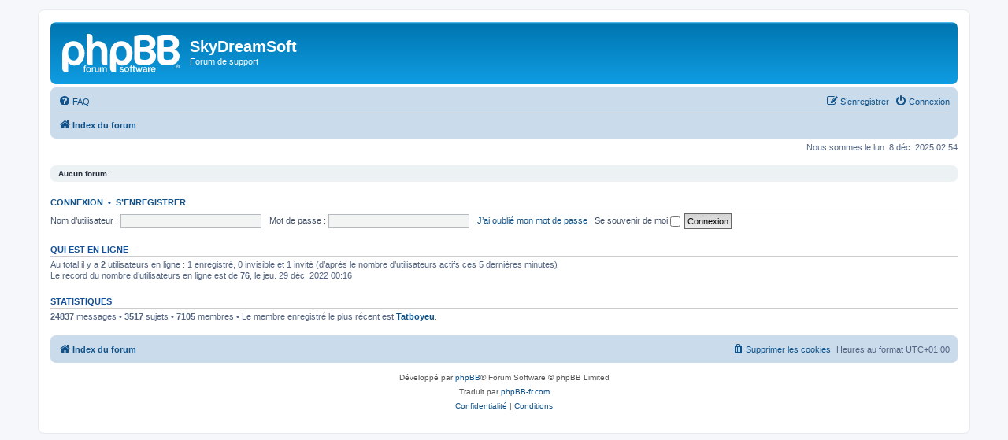

--- FILE ---
content_type: text/html; charset=UTF-8
request_url: https://forum.skydreamsoft.fr/index.php?sid=479a890a7ded55b77353dc0e1773ac67
body_size: 3101
content:
<!DOCTYPE html>
<html dir="ltr" lang="fr">
<head>
<meta charset="utf-8" />
<meta http-equiv="X-UA-Compatible" content="IE=edge">
<meta name="viewport" content="width=device-width, initial-scale=1" />

<title>SkyDreamSoft - Page d’index</title>

	<link rel="alternate" type="application/atom+xml" title="Flux - SkyDreamSoft" href="/app.php/feed?sid=c1100e67ef2dc492b6850b76272bed14">			<link rel="alternate" type="application/atom+xml" title="Flux - Nouveaux sujets" href="/app.php/feed/topics?sid=c1100e67ef2dc492b6850b76272bed14">				
	<link rel="canonical" href="http://forum.skydreamsoft.fr/">

<!--
	phpBB style name: prosilver
	Based on style:   prosilver (this is the default phpBB3 style)
	Original author:  Tom Beddard ( http://www.subBlue.com/ )
	Modified by:
-->

<link href="./assets/css/font-awesome.min.css?assets_version=76" rel="stylesheet">
<link href="./styles/prosilver/theme/stylesheet.css?assets_version=76" rel="stylesheet">
<link href="./styles/prosilver/theme/fr/stylesheet.css?assets_version=76" rel="stylesheet">




<!--[if lte IE 9]>
	<link href="./styles/prosilver/theme/tweaks.css?assets_version=76" rel="stylesheet">
<![endif]-->





</head>
<body id="phpbb" class="nojs notouch section-index ltr ">


<div id="wrap" class="wrap">
	<a id="top" class="top-anchor" accesskey="t"></a>
	<div id="page-header">
		<div class="headerbar" role="banner">
					<div class="inner">

			<div id="site-description" class="site-description">
		<a id="logo" class="logo" href="./index.php?sid=c1100e67ef2dc492b6850b76272bed14" title="Index du forum">
					<span class="site_logo"></span>
				</a>
				<h1>SkyDreamSoft</h1>
				<p>Forum de support</p>
				<p class="skiplink"><a href="#start_here">Vers le contenu</a></p>
			</div>

									
			</div>
					</div>
				<div class="navbar" role="navigation">
	<div class="inner">

	<ul id="nav-main" class="nav-main linklist" role="menubar">

		<li id="quick-links" class="quick-links dropdown-container responsive-menu hidden" data-skip-responsive="true">
			<a href="#" class="dropdown-trigger">
				<i class="icon fa-bars fa-fw" aria-hidden="true"></i><span>Accès rapide</span>
			</a>
			<div class="dropdown">
				<div class="pointer"><div class="pointer-inner"></div></div>
				<ul class="dropdown-contents" role="menu">
					
					
										<li class="separator"></li>

									</ul>
			</div>
		</li>

				<li data-skip-responsive="true">
			<a href="/app.php/help/faq?sid=c1100e67ef2dc492b6850b76272bed14" rel="help" title="Foire aux questions (Questions posées fréquemment)" role="menuitem">
				<i class="icon fa-question-circle fa-fw" aria-hidden="true"></i><span>FAQ</span>
			</a>
		</li>
						
			<li class="rightside"  data-skip-responsive="true">
			<a href="./ucp.php?mode=login&amp;redirect=index.php&amp;sid=c1100e67ef2dc492b6850b76272bed14" title="Connexion" accesskey="x" role="menuitem">
				<i class="icon fa-power-off fa-fw" aria-hidden="true"></i><span>Connexion</span>
			</a>
		</li>
					<li class="rightside" data-skip-responsive="true">
				<a href="./ucp.php?mode=register&amp;sid=c1100e67ef2dc492b6850b76272bed14" role="menuitem">
					<i class="icon fa-pencil-square-o  fa-fw" aria-hidden="true"></i><span>S’enregistrer</span>
				</a>
			</li>
						</ul>

	<ul id="nav-breadcrumbs" class="nav-breadcrumbs linklist navlinks" role="menubar">
				
		
		<li class="breadcrumbs" itemscope itemtype="https://schema.org/BreadcrumbList">

			
							<span class="crumb" itemtype="https://schema.org/ListItem" itemprop="itemListElement" itemscope><a itemprop="item" href="./index.php?sid=c1100e67ef2dc492b6850b76272bed14" accesskey="h" data-navbar-reference="index"><i class="icon fa-home fa-fw"></i><span itemprop="name">Index du forum</span></a><meta itemprop="position" content="1" /></span>

			
					</li>

		
			</ul>

	</div>
</div>
	</div>

	
	<a id="start_here" class="anchor"></a>
	<div id="page-body" class="page-body" role="main">
		
		
<p class="right responsive-center time">Nous sommes le lun. 8 déc. 2025 02:54</p>



	<div class="panel">
		<div class="inner">
		<strong>Aucun forum.</strong>
		</div>
	</div>


	<form method="post" action="./ucp.php?mode=login&amp;sid=c1100e67ef2dc492b6850b76272bed14" class="headerspace">
	<h3><a href="./ucp.php?mode=login&amp;redirect=index.php&amp;sid=c1100e67ef2dc492b6850b76272bed14">Connexion</a>&nbsp; &bull; &nbsp;<a href="./ucp.php?mode=register&amp;sid=c1100e67ef2dc492b6850b76272bed14">S’enregistrer</a></h3>
		<fieldset class="quick-login">
			<label for="username"><span>Nom d’utilisateur :</span> <input type="text" tabindex="1" name="username" id="username" size="10" class="inputbox" title="Nom d’utilisateur" autocomplete="username" /></label>
			<label for="password"><span>Mot de passe :</span> <input type="password" tabindex="2" name="password" id="password" size="10" class="inputbox" title="Mot de passe" autocomplete="current-password" /></label>
							<a href="/app.php/user/forgot_password?sid=c1100e67ef2dc492b6850b76272bed14">J’ai oublié mon mot de passe</a>
										<span class="responsive-hide">|</span> <label for="autologin">Se souvenir de moi <input type="checkbox" tabindex="4" name="autologin" id="autologin" /></label>
						<input type="submit" tabindex="5" name="login" value="Connexion" class="button2" />
			<input type="hidden" name="redirect" value="./index.php?sid=c1100e67ef2dc492b6850b76272bed14" />
<input type="hidden" name="creation_time" value="1765158846" />
<input type="hidden" name="form_token" value="7ee38ac8fefdded57c44a1cf031a26cb20bfad40" />

			
		</fieldset>
	</form>


	<div class="stat-block online-list">
		<h3>Qui est en ligne</h3>		<p>
						Au total il y a <strong>2</strong> utilisateurs en ligne : 1 enregistré, 0 invisible et 1 invité (d’après le nombre d’utilisateurs actifs ces 5 dernières minutes)<br />Le record du nombre d’utilisateurs en ligne est de <strong>76</strong>, le jeu. 29 déc. 2022 00:16<br /> 
								</p>
	</div>



	<div class="stat-block statistics">
		<h3>Statistiques</h3>
		<p>
						<strong>24837</strong> messages &bull; <strong>3517</strong> sujets &bull; <strong>7105</strong> membres &bull; Le membre enregistré le plus récent est <strong><a href="./memberlist.php?mode=viewprofile&amp;u=9389&amp;sid=c1100e67ef2dc492b6850b76272bed14" class="username">Tatboyeu</a></strong>.
					</p>
	</div>


			</div>


<div id="page-footer" class="page-footer" role="contentinfo">
	<div class="navbar" role="navigation">
	<div class="inner">

	<ul id="nav-footer" class="nav-footer linklist" role="menubar">
		<li class="breadcrumbs">
									<span class="crumb"><a href="./index.php?sid=c1100e67ef2dc492b6850b76272bed14" data-navbar-reference="index"><i class="icon fa-home fa-fw" aria-hidden="true"></i><span>Index du forum</span></a></span>					</li>
		
				<li class="rightside">Heures au format <span title="Europe/Paris">UTC+01:00</span></li>
							<li class="rightside">
				<a href="./ucp.php?mode=delete_cookies&amp;sid=c1100e67ef2dc492b6850b76272bed14" data-ajax="true" data-refresh="true" role="menuitem">
					<i class="icon fa-trash fa-fw" aria-hidden="true"></i><span>Supprimer les cookies</span>
				</a>
			</li>
														</ul>

	</div>
</div>

	<div class="copyright">
				<p class="footer-row">
			<span class="footer-copyright">Développé par <a href="https://www.phpbb.com/">phpBB</a>&reg; Forum Software &copy; phpBB Limited</span>
		</p>
				<p class="footer-row">
			<span class="footer-copyright">Traduit par <a href="https://www.phpbb-fr.com">phpBB-fr.com</a></span>
		</p>
						<p class="footer-row" role="menu">
			<a class="footer-link" href="./ucp.php?mode=privacy&amp;sid=c1100e67ef2dc492b6850b76272bed14" title="Confidentialité" role="menuitem">
				<span class="footer-link-text">Confidentialité</span>
			</a>
			|
			<a class="footer-link" href="./ucp.php?mode=terms&amp;sid=c1100e67ef2dc492b6850b76272bed14" title="Conditions" role="menuitem">
				<span class="footer-link-text">Conditions</span>
			</a>
		</p>
					</div>

	<div id="darkenwrapper" class="darkenwrapper" data-ajax-error-title="Erreur AJAX" data-ajax-error-text="Quelque chose s’est mal passé lors du traitement de votre demande." data-ajax-error-text-abort="Requête annulée par l’utilisateur." data-ajax-error-text-timeout="Votre demande a expiré. Essayez à nouveau." data-ajax-error-text-parsererror="Quelque chose s’est mal passé lors du traitement de votre demande et le serveur a renvoyé une réponse invalide.">
		<div id="darken" class="darken">&nbsp;</div>
	</div>

	<div id="phpbb_alert" class="phpbb_alert" data-l-err="Erreur" data-l-timeout-processing-req="Délai d’attente de la demande dépassé.">
		<a href="#" class="alert_close">
			<i class="icon fa-times-circle fa-fw" aria-hidden="true"></i>
		</a>
		<h3 class="alert_title">&nbsp;</h3><p class="alert_text"></p>
	</div>
	<div id="phpbb_confirm" class="phpbb_alert">
		<a href="#" class="alert_close">
			<i class="icon fa-times-circle fa-fw" aria-hidden="true"></i>
		</a>
		<div class="alert_text"></div>
	</div>
</div>

</div>

<div>
	<a id="bottom" class="anchor" accesskey="z"></a>
	</div>

<script src="./assets/javascript/jquery-3.7.1.min.js?assets_version=76"></script>
<script src="./assets/javascript/core.js?assets_version=76"></script>



<script src="./styles/prosilver/template/forum_fn.js?assets_version=76"></script>
<script src="./styles/prosilver/template/ajax.js?assets_version=76"></script>



</body>
</html>
